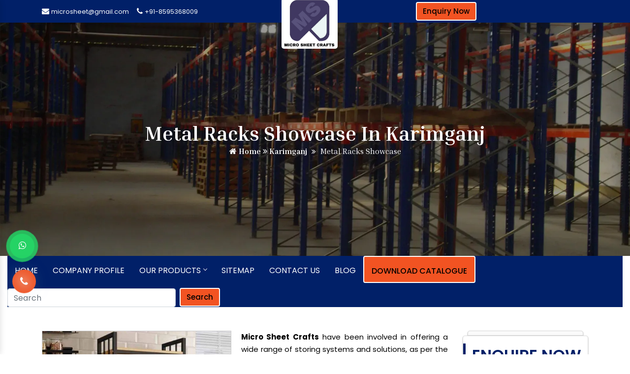

--- FILE ---
content_type: text/html; charset=UTF-8
request_url: https://www.supermarketrack.in/karimganj/metal-racks-showcase.html
body_size: 12650
content:
<!doctype html>
<html lang="en">
<head>
<base href="https://www.supermarketrack.in/">
<meta charset="utf-8">
<title>Metal Racks Showcase in Karimganj, Metal Racks Showcase Manufacturers Suppliers Karimganj</title>
<meta name="description" content="Buy Metal Racks Showcase in Karimganj. A known Metal Racks Showcase Manufacturers in Karimganj, suppliers and exporters - Micro Sheet Crafts. Customised Range. On Time Delivery">
<meta name="keywords" content="Metal Racks Showcase in Karimganj, Metal Racks Showcase Manufacturers in Karimganj, Metal Racks Showcase Suppliers in Karimganj, Metal Racks Showcase Exporters, Best Metal Racks Showcase Manufacturer In Karimganj">
<meta name="author" content="Micro Sheet Crafts (India) Private Limited">

<link rel="canonical" href="https://www.supermarketrack.in/karimganj/metal-racks-showcase.html">

<meta name="distribution" content="global">
<meta name="language" content="English">
<meta name="rating" content="general">
<meta name="ROBOTS" content="index, follow">
<meta name="revisit-after" content="Daily">
<meta name="googlebot" content="index, follow">
<meta name="bingbot" content="index, follow">
<link rel="shortcut icon" type="image/x-icon" href="https://www.supermarketrack.in/favicon.ico">

<meta name="viewport" content="width=device-width, initial-scale=1, shrink-to-fit=no">
<link rel="stylesheet" href="https://webclickindia.co.in/smtp/css/mail.css">

<link rel="stylesheet" href="https://cdn.jsdelivr.net/npm/bootstrap@4.1.3/dist/css/bootstrap.min.css">
<link rel="stylesheet" href="https://cdnjs.cloudflare.com/ajax/libs/font-awesome/4.7.0/css/font-awesome.min.css">
<link rel="stylesheet" href="https://www.supermarketrack.in/default/style.css">

<meta property="og:title" content="">
<meta property="og:site_name" content="Micro Sheet Crafts (India) Private Limited">
<meta property="og:url" content="www.supermarketrack.in/">
<meta property="og:description" content="Buy Metal Racks Showcase in Karimganj. A known Metal Racks Showcase Manufacturers in Karimganj, suppliers and exporters - Micro Sheet Crafts. Customised Range. On Time Delivery">
<meta property="og:type" content="website">
<meta property="og:image" content="www.supermarketrack.in/images/logo.png">

<meta name="twitter:card" content="summary_large_image">
<meta property="twitter:domain" content="https://www.supermarketrack.in/">
<meta property="twitter:url" content="https://www.supermarketrack.in/">
<meta name="twitter:title" content="Metal Racks Showcase in Karimganj, Metal Racks Showcase Manufacturers Suppliers Karimganj">
<meta name="twitter:description" content="Buy Metal Racks Showcase in Karimganj. A known Metal Racks Showcase Manufacturers in Karimganj, suppliers and exporters - Micro Sheet Crafts. Customised Range. On Time Delivery">
<meta name="twitter:image" content="www.supermarketrack.in/images/logo.png">
<meta name="google-site-verification" content="z_AgSwU6XDj9QKSe03F1CnnCDxD9B7qD-VPgsCcb4T0" />
<!-- Google tag (gtag.js) -->
<script async src="https://www.googletagmanager.com/gtag/js?id=G-EG708GYWSJ"></script>
<script>
  window.dataLayer = window.dataLayer || [];
  function gtag(){dataLayer.push(arguments);}
  gtag('js', new Date());

  gtag('config', 'G-EG708GYWSJ');
</script>

</head>
<body>

  
<main>
<header class="py-1">
    <div class="container">
      <div class="row">

        <div class="col-xl-4 col-lg-4 col-md-4 col-sm-4 col-xs-12 mails align-self-center">
          <ul class="d-flex float-left">
            <li class="mr-3"><i class="fa fa-envelope text-white" aria-hidden="true"></i> <a href="mailto:microsheet@gmail.com" title="microsheet@gmail.com"> microsheet@gmail.com</a></li>

          <li class="mr-3"><i class="fa fa-phone text-white" aria-hidden="true"></i> <a href="tel:8595368009" title="8595368009"> +91-8595368009</a></li>
          </ul>
        </div>

            <div class="col-xl-4 col-lg-4 col-md-4 col-sm-4 col-xs-12 logo">
          <a href="https://www.supermarketrack.in/karimganj/index.html" title=""><img src="images/logo.png" alt="" title=""></a>
        </div>

          <div class="col-xl-4 col-lg-4 col-md-4 col-sm-4 col-xs-12 social-media">
		  <a href="https://www.supermarketrack.in/karimganj/enquiry.html" title="Enquiry Now" class="btn enquiry-btn" > Enquiry Now</a>
		  <!--<a href="become-a-dealer.html" title="Become A Dealer" class="btn enquiry-btn" > Become A Dealer</a>-->
         
        </div>

      </div>
    </div>
  </header><div class="cmt-page-title-row">
   <div class="container">
      <div class="row">
         <div class="col-md-12">
            <div class="title-box">
               <div class="page-title-heading">
                  <h1 class="title">Metal Racks Showcase In Karimganj</h1>
               </div>
               <!-- /.page-title-captions -->
               <div class="breadcrumb-wrapper">
<span><a title="Home" href="/"><i class="fa fa-home"></i> Home</a></span>
				   <span>
                 <a href="karimganj/index.html" title="Karimganj"><i class="fa fa-angle-double-right"></i> Karimganj</a>
                  </span>
				  
                  <span class="cmt-bread-sep"><i class="fa fa-angle-double-right"></i></span>
                  <span><span>Metal Racks Showcase</span></span>
               </div>
            </div>
         </div>
         <!-- /.col-md-12 -->  
      </div>
      <!-- /.row -->  
   </div>
   <!-- /.container -->
</div>
 
<div class="header_area">
   <div class="main_header_area animated">
      <div class="container-fluid">
         <nav id="navigation1" class="navigation">
            <div class="nav-header">
               <div class="nav-toggle"></div>
            </div>
            <div class="nav-menus-wrapper">
               <ul class="nav-menu">
                  <li><a href="https://www.supermarketrack.in/karimganj/index.html" title="Home">Home</a>  </li>
                  <li><a href="https://www.supermarketrack.in/company-profile.html" title="Company Profile">Company Profile</a></li>
                  <li>
                     <a href="https://www.supermarketrack.in/products.html" title="Our Products">Our Products</a>
                     <div class="megamenu-panel scroll-height">
                        <div class="megamenu-lists">
                                                      <ul class="megamenu-list list-col-4">
                              <li class="Xmegamenu-list-title total-product parent-menu"><a href="https://www.supermarketrack.in/karimganj/supermarket-racks.html" title="Supermarket Rack">Supermarket Rack</a></li>
                                                                                          <li><a href="https://www.supermarketrack.in/karimganj/supermarket-display-rack.html" title="Supermarket Display Rack"><i class="fa fa-caret-right"></i> Supermarket Display Rack</a></li>
                                                            <li><a href="https://www.supermarketrack.in/karimganj/departmental-store-racks.html" title="Departmental Store Rack"><i class="fa fa-caret-right"></i> Departmental Store Rack</a></li>
                                                            <li><a href="https://www.supermarketrack.in/karimganj/retail-store-rack.html" title="Retail Store Rack"><i class="fa fa-caret-right"></i> Retail Store Rack</a></li>
                                                            <li><a href="https://www.supermarketrack.in/karimganj/retail-display-racks.html" title="Retail Display Rack"><i class="fa fa-caret-right"></i> Retail Display Rack</a></li>
                                                            <li><a href="https://www.supermarketrack.in/karimganj/hypermarket-racks.html" title="Hypermarket Rack"><i class="fa fa-caret-right"></i> Hypermarket Rack</a></li>
                                                            <li><a href="https://www.supermarketrack.in/karimganj/gondola-racks.html" title="Gondola Rack"><i class="fa fa-caret-right"></i> Gondola Rack</a></li>
                                                            <li><a href="https://www.supermarketrack.in/karimganj/kirana-store-rack.html" title="Kirana Store Rack"><i class="fa fa-caret-right"></i> Kirana Store Rack</a></li>
                                                            <li><a href="https://www.supermarketrack.in/karimganj/fmcg-racks.html" title="FMCG Rack"><i class="fa fa-caret-right"></i> FMCG Rack</a></li>
                                                         </ul>
                                                      <ul class="megamenu-list list-col-4">
                              <li class="Xmegamenu-list-title total-product parent-menu"><a href="https://www.supermarketrack.in/karimganj/industrial-storage-range.html" title="Industrial Storage Rack">Industrial Storage Rack</a></li>
                                                                                          <li><a href="https://www.supermarketrack.in/karimganj/fifo-racks.html" title="FIFO Rack"><i class="fa fa-caret-right"></i> FIFO Rack</a></li>
                                                            <li><a href="https://www.supermarketrack.in/karimganj/metal-display-racks.html" title="Metal Display Rack"><i class="fa fa-caret-right"></i> Metal Display Rack</a></li>
                                                            <li><a href="https://www.supermarketrack.in/karimganj/heavy-duty-racks.html" title="Heavy Duty Rack"><i class="fa fa-caret-right"></i> Heavy Duty Rack</a></li>
                                                            <li><a href="https://www.supermarketrack.in/karimganj/pallet-racks.html" title="Pallet Rack"><i class="fa fa-caret-right"></i> Pallet Rack</a></li>
                                                            <li><a href="https://www.supermarketrack.in/karimganj/magazine-rack.html" title="Magazine Rack"><i class="fa fa-caret-right"></i> Magazine Rack</a></li>
                                                            <li><a href="https://www.supermarketrack.in/karimganj/warehouse-rack.html" title="Warehouse Rack"><i class="fa fa-caret-right"></i> Warehouse Rack</a></li>
                                                         </ul>
                                                      <ul class="megamenu-list list-col-4">
                              <li class="Xmegamenu-list-title total-product parent-menu"><a href="https://www.supermarketrack.in/karimganj/garment-racks.html" title="Garment Rack">Garment Rack</a></li>
                                                                                          <li><a href="https://www.supermarketrack.in/karimganj/clothes-racks.html" title="Clothes Rack"><i class="fa fa-caret-right"></i> Clothes Rack</a></li>
                                                            <li><a href="https://www.supermarketrack.in/karimganj/apparel-rack.html" title="Apparel Rack"><i class="fa fa-caret-right"></i> Apparel Rack</a></li>
                                                         </ul>
                                                      <ul class="megamenu-list list-col-4">
                              <li class="Xmegamenu-list-title total-product parent-menu"><a href="https://www.supermarketrack.in/karimganj/supermarket-shopping-trolley.html" title="Supermarket Shopping Trolley">Supermarket Shopping Trolley</a></li>
                                                                                          <li><a href="https://www.supermarketrack.in/karimganj/plastic-trolley.html" title="Plastic Trolley"><i class="fa fa-caret-right"></i> Plastic Trolley</a></li>
                                                            <li><a href="https://www.supermarketrack.in/karimganj/platform-trolley.html" title="Platform Trolley"><i class="fa fa-caret-right"></i> Platform Trolley</a></li>
                                                         </ul>
                                                      <ul class="megamenu-list list-col-4">
                              <li class="Xmegamenu-list-title total-product parent-menu"><a href="https://www.supermarketrack.in/karimganj/electronics-racks.html" title="Electronic Rack">Electronic Rack</a></li>
                                                                                          <li><a href="https://www.supermarketrack.in/karimganj/lcd-rack.html" title="LCD Rack"><i class="fa fa-caret-right"></i> LCD Rack</a></li>
                                                         </ul>
                                                      <ul class="megamenu-list list-col-4">
                              <li class="Xmegamenu-list-title total-product parent-menu"><a href="https://www.supermarketrack.in/karimganj/slatwall-display.html" title="Slatwall Display">Slatwall Display</a></li>
                                                                                          <li><a href="https://www.supermarketrack.in/karimganj/wooden-slatwall.html" title="Wooden Slatwall"><i class="fa fa-caret-right"></i> Wooden Slatwall</a></li>
                                                            <li><a href="https://www.supermarketrack.in/karimganj/aluminium-slatwall.html" title="Aluminium Slatwall"><i class="fa fa-caret-right"></i> Aluminium Slatwall</a></li>
                                                         </ul>
                                                      <ul class="megamenu-list list-col-4">
                              <li class="Xmegamenu-list-title total-product parent-menu"><a href="https://www.supermarketrack.in/karimganj/grocery-rack.html" title="Grocery Rack">Grocery Rack</a></li>
                                                                                          <li><a href="https://www.supermarketrack.in/karimganj/grocery-store-racks.html" title="Grocery Store Rack"><i class="fa fa-caret-right"></i> Grocery Store Rack</a></li>
                                                         </ul>
                                                      <ul class="megamenu-list list-col-4">
                              <li class="Xmegamenu-list-title total-product parent-menu"><a href="https://www.supermarketrack.in/karimganj/display-rack.html" title="Display Rack">Display Rack</a></li>
                                                                                          <li><a href="https://www.supermarketrack.in/karimganj/wooden-display-rack.html" title="Wooden Display Rack"><i class="fa fa-caret-right"></i> Wooden Display Rack</a></li>
                                                         </ul>
                                                      <ul class="megamenu-list list-col-4">
                              <li class="Xmegamenu-list-title total-product parent-menu"><a href="https://www.supermarketrack.in/karimganj/footwear-rack.html" title="Footwear Rack">Footwear Rack</a></li>
                                                                                          <li><a href="https://www.supermarketrack.in/karimganj/shoe-racks.html" title="Shoe Rack"><i class="fa fa-caret-right"></i> Shoe Rack</a></li>
                                                         </ul>
                                                      <ul class="megamenu-list list-col-4">
                              <li class="Xmegamenu-list-title total-product parent-menu"><a href="https://www.supermarketrack.in/karimganj/pharmacy-racks.html" title="Pharmacy Rack">Pharmacy Rack</a></li>
                                                                                          <li><a href="https://www.supermarketrack.in/karimganj/medical-store-rack.html" title="Medical Store Rack"><i class="fa fa-caret-right"></i> Medical Store Rack</a></li>
                                                         </ul>
                                                      <ul class="megamenu-list list-col-4">
                              <li class="Xmegamenu-list-title total-product parent-menu"><a href="https://www.supermarketrack.in/karimganj/book-racks.html" title="Book Rack">Book Rack</a></li>
                                                                                          <li><a href="https://www.supermarketrack.in/karimganj/library-rack.html" title="Library Rack"><i class="fa fa-caret-right"></i> Library Rack</a></li>
                                                         </ul>
                                                      <ul class="megamenu-list list-col-4">
                              <li class="Xmegamenu-list-title total-product parent-menu"><a href="https://www.supermarketrack.in/karimganj/slotted-angle-racks.html" title="Slotted Angle Rack">Slotted Angle Rack</a></li>
                                                                                       </ul>
                                                      <ul class="megamenu-list list-col-4">
                              <li class="Xmegamenu-list-title total-product parent-menu"><a href="https://www.supermarketrack.in/karimganj/long-span-rack.html" title="Long Span Rack">Long Span Rack</a></li>
                                                         </ul>
                                                      <ul class="megamenu-list list-col-4">
                              <li class="Xmegamenu-list-title total-product parent-menu"><a href="https://www.supermarketrack.in/karimganj/wine-rack.html" title="Wine Rack">Wine Rack</a></li>
                                                         </ul>
                                                      <ul class="megamenu-list list-col-4">
                              <li class="Xmegamenu-list-title total-product parent-menu"><a href="https://www.supermarketrack.in/karimganj/vegetable-rack.html" title="Vegetable Rack">Vegetable Rack</a></li>
                                                         </ul>
                                                      <ul class="megamenu-list list-col-4">
                              <li class="Xmegamenu-list-title total-product parent-menu"><a href="https://www.supermarketrack.in/karimganj/liquor-rack.html" title="Liquor Rack">Liquor Rack</a></li>
                                                         </ul>
                                                      <ul class="megamenu-list list-col-4">
                              <li class="Xmegamenu-list-title total-product parent-menu"><a href="https://www.supermarketrack.in/karimganj/fruit-rack.html" title="Fruit Rack">Fruit Rack</a></li>
                                                         </ul>
                                                      <ul class="megamenu-list list-col-4">
                              <li class="Xmegamenu-list-title total-product parent-menu"><a href="https://www.supermarketrack.in/karimganj/cantilever-racks.html" title="Cantilever Rack">Cantilever Rack</a></li>
                                                         </ul>
                                                      <ul class="megamenu-list list-col-4">
                              <li class="Xmegamenu-list-title total-product parent-menu"><a href="https://www.supermarketrack.in/karimganj/angle-rack.html" title="Angle Rack">Angle Rack</a></li>
                                                         </ul>
                                                      <ul class="megamenu-list list-col-4">
                              <li class="Xmegamenu-list-title total-product parent-menu"><a href="https://www.supermarketrack.in/karimganj/cosmetic-racks.html" title="Cosmetic Rack">Cosmetic Rack</a></li>
                                                         </ul>
                                                      <ul class="megamenu-list list-col-4">
                              <li class="Xmegamenu-list-title total-product parent-menu"><a href="https://www.supermarketrack.in/karimganj/crockery-racks.html" title="Crockery Rack">Crockery Rack</a></li>
                                                         </ul>
                                                      <ul class="megamenu-list list-col-4">
                              <li class="Xmegamenu-list-title total-product parent-menu"><a href="https://www.supermarketrack.in/karimganj/peg-board-rack.html" title="Peg Board Rack">Peg Board Rack</a></li>
                                                         </ul>
                                                      <ul class="megamenu-list list-col-4">
                              <li class="Xmegamenu-list-title total-product parent-menu"><a href="https://www.supermarketrack.in/karimganj/strut-channel.html" title="Strut Channel">Strut Channel</a></li>
                                                                                          <li><a href="https://www.supermarketrack.in/karimganj/gi-strut-channel.html" title="GI Strut Channel"><i class="fa fa-caret-right"></i> GI Strut Channel</a></li>
                                                         </ul>
                                                      <ul class="megamenu-list list-col-4">
                              <li class="Xmegamenu-list-title total-product parent-menu"><a href="https://www.supermarketrack.in/karimganj/cable-tray.html" title="Cable Tray">Cable Tray</a></li>
                                                                                          <li><a href="https://www.supermarketrack.in/karimganj/perforated-cable-tray.html" title="Perforated Cable Tray"><i class="fa fa-caret-right"></i> Perforated Cable Tray</a></li>
                                                         </ul>
                                                      <ul class="megamenu-list list-col-4">
                              <li class="Xmegamenu-list-title total-product parent-menu"><a href="https://www.supermarketrack.in/karimganj/mezzanine-floors.html" title="Mezzanine Floor">Mezzanine Floor</a></li>
                                                         </ul>
                                                      <ul class="megamenu-list list-col-4">
                              <li class="Xmegamenu-list-title total-product parent-menu"><a href="https://www.supermarketrack.in/karimganj/supermarket-shopping-basket.html" title="Supermarket Shopping Basket">Supermarket Shopping Basket</a></li>
                                                         </ul>
                                                      <ul class="megamenu-list list-col-4">
                              <li class="Xmegamenu-list-title total-product parent-menu"><a href="https://www.supermarketrack.in/karimganj/supermarket-plastic-basket.html" title="Supermarket Plastic Basket">Supermarket Plastic Basket</a></li>
                                                         </ul>
                                                      <ul class="megamenu-list list-col-4">
                              <li class="Xmegamenu-list-title total-product parent-menu"><a href="https://www.supermarketrack.in/karimganj/plastic-storage-bins.html" title="Plastic Storage Bins">Plastic Storage Bins</a></li>
                                                         </ul>
                                                      <ul class="megamenu-list list-col-4">
                              <li class="Xmegamenu-list-title total-product parent-menu"><a href="https://www.supermarketrack.in/karimganj/pop-display.html" title="Pop Display">Pop Display</a></li>
                                                         </ul>
                                                   </div>
                     </div>
                  </li>
                  <li><a href="https://www.supermarketrack.in/sitemap.html" title="Sitemap">Sitemap</a></li>
                  <li><a href="https://www.supermarketrack.in/contact-us.html" title="Contact Us">Contact Us</a></li>
				  <li><a href="https://www.supermarketrack.in/blog.html" title="Contact Us">Blog</a></li>
               

                  <li class="mr-4"><a href="https://www.displayrackmanufacturer.com/corporate-brochure.html" target="_blank" title="Download Catalogue" class="btn enquiry-btn">Download Catalogue</a></li>
				  <li class="margin-left">
				    <form action="https://www.supermarketrack.in/search.html" method="post" class="form-inline">
                      <input class="form-control mr-sm-2 mt-11" type="search" placeholder="Search" aria-label="Search" name="search_data">
                      <button class="btn Search-btn " type="submit">Search</button>
                </form>
				</li>
               </ul>
            </div>
            <nav class="navbar navbar-expand-md navbar-light mobile-menu">
               <button class="ma5menu__toggle" type="button">
               <span class="ma5menu__icon-toggle"></span> <span class="ma5menu__sr-only">Menu</span>
               </button>
               <div style="display: none;">
                  <ul class="site-menu">
                     <li><a href="https://www.supermarketrack.in/karimganj/" title="Home">Home</a></li>
                     <li><a href="https://www.supermarketrack.in/company-profile.html" title="Company Profile">Company Profile</a></li>
                     <li>
                        <a href="karimganj/products.html" title="Our Products">Our Products</a>
                        <ul>
						                           <li>
                              <a href="https://www.supermarketrack.in/karimganj/supermarket-racks.html" title="Supermarket Rack">Supermarket Rack</a>
							                                <ul>
							                                   <li><a href="https://www.supermarketrack.in/karimganj/supermarket-display-rack.html" title="Supermarket Display Rack">Supermarket Display Rack</a></li>
								                                  <li><a href="https://www.supermarketrack.in/karimganj/departmental-store-racks.html" title="Departmental Store Rack">Departmental Store Rack</a></li>
								                                  <li><a href="https://www.supermarketrack.in/karimganj/retail-store-rack.html" title="Retail Store Rack">Retail Store Rack</a></li>
								                                  <li><a href="https://www.supermarketrack.in/karimganj/retail-display-racks.html" title="Retail Display Rack">Retail Display Rack</a></li>
								                                  <li><a href="https://www.supermarketrack.in/karimganj/hypermarket-racks.html" title="Hypermarket Rack">Hypermarket Rack</a></li>
								                                  <li><a href="https://www.supermarketrack.in/karimganj/gondola-racks.html" title="Gondola Rack">Gondola Rack</a></li>
								                                  <li><a href="https://www.supermarketrack.in/karimganj/kirana-store-rack.html" title="Kirana Store Rack">Kirana Store Rack</a></li>
								                                  <li><a href="https://www.supermarketrack.in/karimganj/fmcg-racks.html" title="FMCG Rack">FMCG Rack</a></li>
								                                  <li><a href="https://www.supermarketrack.in/karimganj/wall-gondola-racks.html" title="Wall Gondola Racks">Wall Gondola Racks</a></li>
								                                  <li><a href="https://www.supermarketrack.in/karimganj/center-gondola-racks.html" title="Center Gondola Racks">Center Gondola Racks</a></li>
								                                  <li><a href="https://www.supermarketrack.in/karimganj/end-gondola-racks.html" title="End Gondola Racks">End Gondola Racks</a></li>
								                                  <li><a href="https://www.supermarketrack.in/karimganj/corner-racks.html" title="Corner Racks">Corner Racks</a></li>
								                                  <li><a href="https://www.supermarketrack.in/karimganj/alligator-bin.html" title="Alligator Bin">Alligator Bin</a></li>
								                                  <li><a href="https://www.supermarketrack.in/karimganj/impulse-racks.html" title="Impulse Racks">Impulse Racks</a></li>
								                                  <li><a href="https://www.supermarketrack.in/karimganj/broom-stand.html" title="Broom Stand">Broom Stand</a></li>
								                                  <li><a href="https://www.supermarketrack.in/karimganj/wall-channel-rack.html" title="Wall Channel Racks">Wall Channel Racks</a></li>
								                                  <li><a href="https://www.supermarketrack.in/karimganj/perforated-with-hooks.html" title="Perforated With Hooks">Perforated With Hooks</a></li>
								                                  <li><a href="https://www.supermarketrack.in/karimganj/mesh-basket-racks.html" title="Mesh Basket Racks">Mesh Basket Racks</a></li>
								                                  <li><a href="https://www.supermarketrack.in/karimganj/top-canopy-rack.html" title="Top Canopy Racks">Top Canopy Racks</a></li>
								                                  <li><a href="https://www.supermarketrack.in/karimganj/four-sided-racks.html" title="Four Sided Racks">Four Sided Racks</a></li>
								                                  <li><a href="https://www.supermarketrack.in/karimganj/ball-cage-racks.html" title="Ball Cage Racks">Ball Cage Racks</a></li>
								                                  <li><a href="https://www.supermarketrack.in/karimganj/stall-bin.html" title="Stall Bin">Stall Bin</a></li>
								                               </ul>
							                             </li>
                                                     <li>
                              <a href="https://www.supermarketrack.in/karimganj/industrial-storage-range.html" title="Industrial Storage Rack">Industrial Storage Rack</a>
							                                <ul>
							                                   <li><a href="https://www.supermarketrack.in/karimganj/fifo-racks.html" title="FIFO Rack">FIFO Rack</a></li>
								                                  <li><a href="https://www.supermarketrack.in/karimganj/metal-display-racks.html" title="Metal Display Rack">Metal Display Rack</a></li>
								                                  <li><a href="https://www.supermarketrack.in/karimganj/heavy-duty-racks.html" title="Heavy Duty Rack">Heavy Duty Rack</a></li>
								                                  <li><a href="https://www.supermarketrack.in/karimganj/pallet-racks.html" title="Pallet Rack">Pallet Rack</a></li>
								                                  <li><a href="https://www.supermarketrack.in/karimganj/magazine-rack.html" title="Magazine Rack">Magazine Rack</a></li>
								                                  <li><a href="https://www.supermarketrack.in/karimganj/warehouse-rack.html" title="Warehouse Rack">Warehouse Rack</a></li>
								                                  <li><a href="https://www.supermarketrack.in/karimganj/adjustable-pallet-racking.html" title="Adjustable Pallet Racking">Adjustable Pallet Racking</a></li>
								                                  <li><a href="https://www.supermarketrack.in/karimganj/double-deep-pallet-racking.html" title="Double Deep Pallet Racking">Double Deep Pallet Racking</a></li>
								                                  <li><a href="https://www.supermarketrack.in/karimganj/very-narrow-aisle-vna-racking.html" title="Very Narrow Aisle (VNA) Racking">Very Narrow Aisle (VNA) Racking</a></li>
								                                  <li><a href="https://www.supermarketrack.in/karimganj/drive-in-and-drive-through-racks.html" title="Drive In & Drive Through Racks">Drive In & Drive Through Racks</a></li>
								                                  <li><a href="https://www.supermarketrack.in/karimganj/shelving-modular-shelving.html" title="Shelving Modular Shelving">Shelving Modular Shelving</a></li>
								                                  <li><a href="https://www.supermarketrack.in/karimganj/multi-tier-storage.html" title="Multi-tier Storage">Multi-tier Storage</a></li>
								                                  <li><a href="https://www.supermarketrack.in/karimganj/plastic-bins-crates.html" title="Plastic Bins & Crates">Plastic Bins & Crates</a></li>
								                                  <li><a href="https://www.supermarketrack.in/karimganj/steel-and-plastic-pallets.html" title="Steel and Plastic Pallets">Steel and Plastic Pallets</a></li>
								                                  <li><a href="https://www.supermarketrack.in/karimganj/skeleton-racks.html" title="Skeleton Racks">Skeleton Racks</a></li>
								                                  <li><a href="https://www.supermarketrack.in/karimganj/section-panel-racks.html" title="Section Panel Racks">Section Panel Racks</a></li>
								                                  <li><a href="https://www.supermarketrack.in/karimganj/multi-tier-racks.html" title="Multi Tier Racks">Multi Tier Racks</a></li>
								                                  <li><a href="https://www.supermarketrack.in/karimganj/industrial-shelves.html" title="Industrial Shelving">Industrial Shelving</a></li>
								                                  <li><a href="https://www.supermarketrack.in/karimganj/metal-shelving-system.html" title="Metal Shelving System">Metal Shelving System</a></li>
								                                  <li><a href="https://www.supermarketrack.in/karimganj/slotted-shelving-systems.html" title="Slotted Shelving Systems">Slotted Shelving Systems</a></li>
								                               </ul>
							                             </li>
                                                     <li>
                              <a href="https://www.supermarketrack.in/karimganj/garment-racks.html" title="Garment Rack">Garment Rack</a>
							                                <ul>
							                                   <li><a href="https://www.supermarketrack.in/karimganj/clothes-racks.html" title="Clothes Rack">Clothes Rack</a></li>
								                                  <li><a href="https://www.supermarketrack.in/karimganj/apparel-rack.html" title="Apparel Rack">Apparel Rack</a></li>
								                                  <li><a href="https://www.supermarketrack.in/karimganj/textile-racks.html" title="Textile Racks">Textile Racks</a></li>
								                                  <li><a href="https://www.supermarketrack.in/karimganj/garment-shelves.html" title="Garment Shelves">Garment Shelves</a></li>
								                                  <li><a href="https://www.supermarketrack.in/karimganj/wall-mounted.html" title="Wall Mounted">Wall Mounted</a></li>
								                                  <li><a href="https://www.supermarketrack.in/karimganj/apparels-racks.html" title="Apperals Racks">Apperals Racks</a></li>
								                                  <li><a href="https://www.supermarketrack.in/karimganj/garments-wall-hanging-display.html" title="Garments Wall Hanging Display">Garments Wall Hanging Display</a></li>
								                                  <li><a href="https://www.supermarketrack.in/karimganj/garment-stands.html" title="Garments Stands">Garments Stands</a></li>
								                                  <li><a href="https://www.supermarketrack.in/karimganj/textile-hanger-inclined.html" title="Textile Hanger – Inclined">Textile Hanger – Inclined</a></li>
								                                  <li><a href="https://www.supermarketrack.in/karimganj/textile-hanger-straight.html" title="Textile Hanger – Straight">Textile Hanger – Straight</a></li>
								                                  <li><a href="https://www.supermarketrack.in/karimganj/round-wooden-racks.html" title="Round Wooden Rack">Round Wooden Rack</a></li>
								                                  <li><a href="https://www.supermarketrack.in/karimganj/textile-centre-rack.html" title="Textile Centre Rack">Textile Centre Rack</a></li>
								                                  <li><a href="https://www.supermarketrack.in/karimganj/textile-wall-gondala.html" title="Textile Wall Gondala">Textile Wall Gondala</a></li>
								                                  <li><a href="https://www.supermarketrack.in/karimganj/textile-centre-gondala.html" title="Textile Centre Gondala">Textile Centre Gondala</a></li>
								                                  <li><a href="https://www.supermarketrack.in/karimganj/inclined-holders.html" title="Inclined Holders">Inclined Holders</a></li>
								                               </ul>
							                             </li>
                                                     <li>
                              <a href="https://www.supermarketrack.in/karimganj/supermarket-shopping-trolley.html" title="Supermarket Shopping Trolley">Supermarket Shopping Trolley</a>
							                                <ul>
							                                   <li><a href="https://www.supermarketrack.in/karimganj/plastic-trolley.html" title="Plastic Trolley">Plastic Trolley</a></li>
								                                  <li><a href="https://www.supermarketrack.in/karimganj/platform-trolley.html" title="Platform Trolley">Platform Trolley</a></li>
								                               </ul>
							                             </li>
                                                     <li>
                              <a href="https://www.supermarketrack.in/karimganj/electronics-racks.html" title="Electronic Rack">Electronic Rack</a>
							                                <ul>
							                                   <li><a href="https://www.supermarketrack.in/karimganj/lcd-rack.html" title="LCD Rack">LCD Rack</a></li>
								                                  <li><a href="https://www.supermarketrack.in/karimganj/tv-rack.html" title="TV Rack">TV Rack</a></li>
								                                  <li><a href="https://www.supermarketrack.in/karimganj/split-ac-rack.html" title="Split AC Rack">Split AC Rack</a></li>
								                                  <li><a href="https://www.supermarketrack.in/karimganj/laptop-display-rack.html" title="Laptop Display Rack">Laptop Display Rack</a></li>
								                                  <li><a href="https://www.supermarketrack.in/karimganj/front-display-counter.html" title="Front Display Counter">Front Display Counter</a></li>
								                                  <li><a href="https://www.supermarketrack.in/karimganj/slat-wall-gondala.html" title="Slat Wall Gondala">Slat Wall Gondala</a></li>
								                                  <li><a href="https://www.supermarketrack.in/karimganj/laptop-display-counters.html" title="Laptop Display Counters">Laptop Display Counters</a></li>
								                                  <li><a href="https://www.supermarketrack.in/karimganj/cd-dvd-rack.html" title="CD/DVD Rack">CD/DVD Rack</a></li>
								                                  <li><a href="https://www.supermarketrack.in/karimganj/washing-machine-rack.html" title="Washing Machine Rack">Washing Machine Rack</a></li>
								                                  <li><a href="https://www.supermarketrack.in/karimganj/perforated-rack-with-hooks.html" title="Perforated Rack With Hooks">Perforated Rack With Hooks</a></li>
								                                  <li><a href="https://www.supermarketrack.in/karimganj/electronic-equipment-racks.html" title="Electronic Equipment Racks">Electronic Equipment Racks</a></li>
								                               </ul>
							                             </li>
                                                     <li>
                              <a href="https://www.supermarketrack.in/karimganj/slatwall-display.html" title="Slatwall Display">Slatwall Display</a>
							                                <ul>
							                                   <li><a href="https://www.supermarketrack.in/karimganj/wooden-slatwall.html" title="Wooden Slatwall">Wooden Slatwall</a></li>
								                                  <li><a href="https://www.supermarketrack.in/karimganj/aluminium-slatwall.html" title="Aluminium Slatwall">Aluminium Slatwall</a></li>
								                               </ul>
							                             </li>
                                                     <li>
                              <a href="https://www.supermarketrack.in/karimganj/grocery-rack.html" title="Grocery Rack">Grocery Rack</a>
							                                <ul>
							                                   <li><a href="https://www.supermarketrack.in/karimganj/grocery-store-racks.html" title="Grocery Store Rack">Grocery Store Rack</a></li>
								                               </ul>
							                             </li>
                                                     <li>
                              <a href="https://www.supermarketrack.in/karimganj/display-rack.html" title="Display Rack">Display Rack</a>
							                                <ul>
							                                   <li><a href="https://www.supermarketrack.in/karimganj/wooden-display-rack.html" title="Wooden Display Rack">Wooden Display Rack</a></li>
								                               </ul>
							                             </li>
                                                     <li>
                              <a href="https://www.supermarketrack.in/karimganj/footwear-rack.html" title="Footwear Rack">Footwear Rack</a>
							                                <ul>
							                                   <li><a href="https://www.supermarketrack.in/karimganj/shoe-racks.html" title="Shoe Rack">Shoe Rack</a></li>
								                                  <li><a href="https://www.supermarketrack.in/karimganj/metal-slat-wall-shoe-rack.html" title="Metal Slat Wall Shoe Rack">Metal Slat Wall Shoe Rack</a></li>
								                                  <li><a href="https://www.supermarketrack.in/karimganj/glass-shoe-rack.html" title="Glass Shoe Rack">Glass Shoe Rack</a></li>
								                                  <li><a href="https://www.supermarketrack.in/karimganj/mesh-stopper-shoe-rack.html" title="Mesh Stopper Shoe Rack">Mesh Stopper Shoe Rack</a></li>
								                               </ul>
							                             </li>
                                                     <li>
                              <a href="https://www.supermarketrack.in/karimganj/pharmacy-racks.html" title="Pharmacy Rack">Pharmacy Rack</a>
							                                <ul>
							                                   <li><a href="https://www.supermarketrack.in/karimganj/medical-store-rack.html" title="Medical Store Rack">Medical Store Rack</a></li>
								                                  <li><a href="https://www.supermarketrack.in/karimganj/metal-racks-showcase.html" title="Metal Racks Showcase">Metal Racks Showcase</a></li>
								                                  <li><a href="https://www.supermarketrack.in/karimganj/rack-with-top-storage.html" title="Rack With Top Storage">Rack With Top Storage</a></li>
								                                  <li><a href="https://www.supermarketrack.in/karimganj/rack-with-bottom-storage.html" title="Rack With Bottom Storage">Rack With Bottom Storage</a></li>
								                                  <li><a href="https://www.supermarketrack.in/karimganj/slat-wall-racks.html" title="Slat Wall Racks">Slat Wall Racks</a></li>
								                               </ul>
							                             </li>
                                                     <li>
                              <a href="https://www.supermarketrack.in/karimganj/book-racks.html" title="Book Rack">Book Rack</a>
							                                <ul>
							                                   <li><a href="https://www.supermarketrack.in/karimganj/library-rack.html" title="Library Rack">Library Rack</a></li>
								                                  <li><a href="https://www.supermarketrack.in/karimganj/catalogue-racks.html" title="Catalogue Racks">Catalogue Racks</a></li>
								                                  <li><a href="https://www.supermarketrack.in/karimganj/revolving-book-rack.html" title="Revolving Books Racks">Revolving Books Racks</a></li>
								                                  <li><a href="https://www.supermarketrack.in/karimganj/pamphlet-display.html" title="Pamphlet Display">Pamphlet Display</a></li>
								                                  <li><a href="https://www.supermarketrack.in/karimganj/greeting-cards-display-stand.html" title="Greeting Card Display Stand">Greeting Card Display Stand</a></li>
								                               </ul>
							                             </li>
                                                     <li>
                              <a href="https://www.supermarketrack.in/karimganj/slotted-angle-racks.html" title="Slotted Angle Rack">Slotted Angle Rack</a>
							                                <ul>
							                                   <li><a href="https://www.supermarketrack.in/karimganj/angle-rack-frame.html" title="Angle Frame Racks">Angle Frame Racks</a></li>
								                                  <li><a href="https://www.supermarketrack.in/karimganj/pigeon-hole-rack.html" title="Pigeon Hole Racks">Pigeon Hole Racks</a></li>
								                                  <li><a href="https://www.supermarketrack.in/karimganj/enclosed-racks.html" title="Enclosed Racks">Enclosed Racks</a></li>
								                                  <li><a href="https://www.supermarketrack.in/karimganj/two-tier-racks.html" title="Two-Tier Racks">Two-Tier Racks</a></li>
								                               </ul>
							                             </li>
                                                     <li>
                              <a href="https://www.supermarketrack.in/karimganj/long-span-rack.html" title="Long Span Rack">Long Span Rack</a>
							                             </li>
                                                     <li>
                              <a href="https://www.supermarketrack.in/karimganj/wine-rack.html" title="Wine Rack">Wine Rack</a>
							                             </li>
                                                     <li>
                              <a href="https://www.supermarketrack.in/karimganj/vegetable-rack.html" title="Vegetable Rack">Vegetable Rack</a>
							                             </li>
                                                     <li>
                              <a href="https://www.supermarketrack.in/karimganj/liquor-rack.html" title="Liquor Rack">Liquor Rack</a>
							                             </li>
                                                     <li>
                              <a href="https://www.supermarketrack.in/karimganj/fruit-rack.html" title="Fruit Rack">Fruit Rack</a>
							                             </li>
                                                     <li>
                              <a href="https://www.supermarketrack.in/karimganj/cantilever-racks.html" title="Cantilever Rack">Cantilever Rack</a>
							                             </li>
                                                     <li>
                              <a href="https://www.supermarketrack.in/karimganj/angle-rack.html" title="Angle Rack">Angle Rack</a>
							                             </li>
                                                     <li>
                              <a href="https://www.supermarketrack.in/karimganj/cosmetic-racks.html" title="Cosmetic Rack">Cosmetic Rack</a>
							                             </li>
                                                     <li>
                              <a href="https://www.supermarketrack.in/karimganj/crockery-racks.html" title="Crockery Rack">Crockery Rack</a>
							                             </li>
                                                     <li>
                              <a href="https://www.supermarketrack.in/karimganj/peg-board-rack.html" title="Peg Board Rack">Peg Board Rack</a>
							                             </li>
                                                     <li>
                              <a href="https://www.supermarketrack.in/karimganj/strut-channel.html" title="Strut Channel">Strut Channel</a>
							                                <ul>
							                                   <li><a href="https://www.supermarketrack.in/karimganj/gi-strut-channel.html" title="GI Strut Channel">GI Strut Channel</a></li>
								                               </ul>
							                             </li>
                                                     <li>
                              <a href="https://www.supermarketrack.in/karimganj/cable-tray.html" title="Cable Tray">Cable Tray</a>
							                                <ul>
							                                   <li><a href="https://www.supermarketrack.in/karimganj/perforated-cable-tray.html" title="Perforated Cable Tray">Perforated Cable Tray</a></li>
								                                  <li><a href="https://www.supermarketrack.in/karimganj/ladder-tray.html" title="Ladder Tray">Ladder Tray</a></li>
								                                  <li><a href="https://www.supermarketrack.in/karimganj/raceways.html" title="Raceways">Raceways</a></li>
								                               </ul>
							                             </li>
                                                     <li>
                              <a href="https://www.supermarketrack.in/karimganj/mezzanine-floors.html" title="Mezzanine Floor">Mezzanine Floor</a>
							                             </li>
                                                     <li>
                              <a href="https://www.supermarketrack.in/karimganj/supermarket-shopping-basket.html" title="Supermarket Shopping Basket">Supermarket Shopping Basket</a>
							                             </li>
                                                     <li>
                              <a href="https://www.supermarketrack.in/karimganj/supermarket-plastic-basket.html" title="Supermarket Plastic Basket">Supermarket Plastic Basket</a>
							                             </li>
                                                     <li>
                              <a href="https://www.supermarketrack.in/karimganj/plastic-storage-bins.html" title="Plastic Storage Bins">Plastic Storage Bins</a>
							                             </li>
                                                     <li>
                              <a href="https://www.supermarketrack.in/karimganj/pop-display.html" title="Pop Display">Pop Display</a>
							                             </li>
                                                     <li>
                              <a href="https://www.supermarketrack.in/karimganj/retail-storage-racks.html" title="Retail Storage Racks">Retail Storage Racks</a>
							                             </li>
                                                     <li>
                              <a href="https://www.supermarketrack.in/karimganj/shop-racks.html" title="Shop Racks">Shop Racks</a>
							                                <ul>
							                                   <li><a href="https://www.supermarketrack.in/karimganj/cd-cassette-racks.html" title="CD / Cassette Racks">CD / Cassette Racks</a></li>
								                                  <li><a href="https://www.supermarketrack.in/karimganj/cd-display-stands.html" title="CD Display Stands">CD Display Stands</a></li>
								                                  <li><a href="https://www.supermarketrack.in/karimganj/carpet-display-stand.html" title="Carpet Display Systems">Carpet Display Systems</a></li>
								                                  <li><a href="https://www.supermarketrack.in/karimganj/tile-display-rack.html" title="Tile Display Racks">Tile Display Racks</a></li>
								                                  <li><a href="https://www.supermarketrack.in/karimganj/rice-racks.html" title="Rice Racks">Rice Racks</a></li>
								                                  <li><a href="https://www.supermarketrack.in/karimganj/gift-racks.html" title="Gift Racks">Gift Racks</a></li>
								                                  <li><a href="https://www.supermarketrack.in/karimganj/hanging-racks.html" title="Hanging Racks">Hanging Racks</a></li>
								                               </ul>
							                             </li>
                                                     <li>
                              <a href="https://www.supermarketrack.in/karimganj/portable-display.html" title="Portable Display">Portable Display</a>
							                                <ul>
							                                   <li><a href="https://www.supermarketrack.in/karimganj/glass-display.html" title="Glass Displays">Glass Displays</a></li>
								                                  <li><a href="https://www.supermarketrack.in/karimganj/display-trays.html" title="Display Trays">Display Trays</a></li>
								                                  <li><a href="https://www.supermarketrack.in/karimganj/display-stands.html" title="Display Stands">Display Stands</a></li>
								                                  <li><a href="https://www.supermarketrack.in/karimganj/display-fixtures.html" title="Display Fixtures">Display Fixtures</a></li>
								                                  <li><a href="https://www.supermarketrack.in/karimganj/shop-shelves.html" title="Shop Shelves">Shop Shelves</a></li>
								                                  <li><a href="https://www.supermarketrack.in/karimganj/glass-shelves.html" title="Glass Shelves">Glass Shelves</a></li>
								                               </ul>
							                             </li>
                                                     <li>
                              <a href="https://www.supermarketrack.in/karimganj/open-chiller.html" title="Open Chiller">Open Chiller</a>
							                                <ul>
							                                   <li><a href="https://www.supermarketrack.in/karimganj/display-chiller.html" title="Display Chiller">Display Chiller</a></li>
								                                  <li><a href="https://www.supermarketrack.in/karimganj/two-door-display-chiller.html" title="Two Door Display Chiller">Two Door Display Chiller</a></li>
								                                  <li><a href="https://www.supermarketrack.in/karimganj/three-door-display-chiller.html" title="Three Door Display Chiller">Three Door Display Chiller</a></li>
								                                  <li><a href="https://www.supermarketrack.in/karimganj/deep-freezer.html" title="Deep Freezer">Deep Freezer</a></li>
								                                  <li><a href="https://www.supermarketrack.in/karimganj/open-display-chiller.html" title="Open Display Chiller">Open Display Chiller</a></li>
								                               </ul>
							                             </li>
                                                     <li>
                              <a href="https://www.supermarketrack.in/karimganj/pegboard-display.html" title="Pegboard Display">Pegboard Display</a>
							                                <ul>
							                                   <li><a href="https://www.supermarketrack.in/karimganj/pegboard-display-system.html" title="Pegboard Display System">Pegboard Display System</a></li>
								                                  <li><a href="https://www.supermarketrack.in/karimganj/pegboard-display-stands.html" title="Pegboard Display Stands">Pegboard Display Stands</a></li>
								                                  <li><a href="https://www.supermarketrack.in/karimganj/pegboard-display-shelving.html" title="Pegboard Display Shelving">Pegboard Display Shelving</a></li>
								                                  <li><a href="https://www.supermarketrack.in/karimganj/pegboard-display-racks.html" title="Pegboard Display Racks">Pegboard Display Racks</a></li>
								                                  <li><a href="https://www.supermarketrack.in/karimganj/rotational-pegboard-display.html" title="Rotational Pegboard Display">Rotational Pegboard Display</a></li>
								                               </ul>
							                             </li>
                                                     <li>
                              <a href="https://www.supermarketrack.in/karimganj/showcase-racks.html" title="Showcase Racks">Showcase Racks</a>
							                                <ul>
							                                   <li><a href="https://www.supermarketrack.in/karimganj/counter-rack.html" title="Counter Rack">Counter Rack</a></li>
								                                  <li><a href="https://www.supermarketrack.in/karimganj/wall-showcase-rack.html" title="Wall Showcase Rack">Wall Showcase Rack</a></li>
								                               </ul>
							                             </li>
                                                     <li>
                              <a href="https://www.supermarketrack.in/karimganj/cash-counter.html" title="Cash Counter">Cash Counter</a>
							                                <ul>
							                                   <li><a href="https://www.supermarketrack.in/karimganj/check-out-counter.html" title="Check Out Counter">Check Out Counter</a></li>
								                                  <li><a href="https://www.supermarketrack.in/karimganj/display-counter.html" title="Display Counter">Display Counter</a></li>
								                               </ul>
							                             </li>
                                                     <li>
                              <a href="https://www.supermarketrack.in/karimganj/fruit-vegetable-racks.html" title="Fruit & Vegetable Racks">Fruit & Vegetable Racks</a>
							                                <ul>
							                                   <li><a href="https://www.supermarketrack.in/karimganj/fruit-vegetable-top-canopy-racks.html" title="Fruit Vegetable Top Canopy Racks">Fruit Vegetable Top Canopy Racks</a></li>
								                                  <li><a href="https://www.supermarketrack.in/karimganj/stainless-steel-fruit-and-vegetable-rack.html" title="Stainless Steel Fruit And Vegetable Racks">Stainless Steel Fruit And Vegetable Racks</a></li>
								                                  <li><a href="https://www.supermarketrack.in/karimganj/fruit-and-vegetable-tube-type-racks.html" title="Fruit And Vegetable Tube Type Racks">Fruit And Vegetable Tube Type Racks</a></li>
								                                  <li><a href="https://www.supermarketrack.in/karimganj/adjustable-fruit-and-vegetable-racks.html" title="Adjustable Fruit And Vegetable Racks">Adjustable Fruit And Vegetable Racks</a></li>
								                                  <li><a href="https://www.supermarketrack.in/karimganj/open-adjustable-fruit-and-vegetable-racks.html" title="Open Adjustable Fruit And Vegetable Racks">Open Adjustable Fruit And Vegetable Racks</a></li>
								                                  <li><a href="https://www.supermarketrack.in/karimganj/fruits-vegetable-perforated-storage-box.html" title="Fruits & Vegetable Perforated Storage Box">Fruits & Vegetable Perforated Storage Box</a></li>
								                               </ul>
							                             </li>
                                                     <li>
                              <a href="https://www.supermarketrack.in/karimganj/shop-display-systems.html" title="Shop Display Systems">Shop Display Systems</a>
							                                <ul>
							                                   <li><a href="https://www.supermarketrack.in/karimganj/shop-display-channel.html" title="Shop Display Channel">Shop Display Channel</a></li>
								                                  <li><a href="https://www.supermarketrack.in/karimganj/shop-display-system.html" title="Shop Display System">Shop Display System</a></li>
								                                  <li><a href="https://www.supermarketrack.in/karimganj/shop-display-stand.html" title="Shop Display Stands">Shop Display Stands</a></li>
								                                  <li><a href="https://www.supermarketrack.in/karimganj/shop-display-equipment.html" title="Shop Display Equipment">Shop Display Equipment</a></li>
								                                  <li><a href="https://www.supermarketrack.in/karimganj/shop-display-unit.html" title="Shop Display Units">Shop Display Units</a></li>
								                                  <li><a href="https://www.supermarketrack.in/karimganj/shop-display-racks.html" title="Shop Display Racks">Shop Display Racks</a></li>
								                                  <li><a href="https://www.supermarketrack.in/karimganj/shop-display-fittings.html" title="Shop Display Fittings">Shop Display Fittings</a></li>
								                               </ul>
							                             </li>
                                                     <li>
                              <a href="https://www.supermarketrack.in/karimganj/plastic-bins.html" title="Plastic Bins">Plastic Bins</a>
							                                <ul>
							                                   <li><a href="https://www.supermarketrack.in/karimganj/plastic-crates.html" title="Plastic Crates">Plastic Crates</a></li>
								                                  <li><a href="https://www.supermarketrack.in/karimganj/bin-basket.html" title="Bin Basket">Bin Basket</a></li>
								                               </ul>
							                             </li>
                                                     <li>
                              <a href="https://www.supermarketrack.in/karimganj/industrial-racking-system.html" title="Industrial Racking System">Industrial Racking System</a>
							                                <ul>
							                                   <li><a href="https://www.supermarketrack.in/karimganj/heavy-duty-storage-rack.html" title="Heavy Duty Storage Rack">Heavy Duty Storage Rack</a></li>
								                                  <li><a href="https://www.supermarketrack.in/karimganj/heavy-duty-panel-rack.html" title="Heavy Duty Panel Rack">Heavy Duty Panel Rack</a></li>
								                                  <li><a href="https://www.supermarketrack.in/karimganj/pallet-storage-rack.html" title="Pallet Storage Rack">Pallet Storage Rack</a></li>
								                                  <li><a href="https://www.supermarketrack.in/karimganj/heavy-duty-pallet-storage-rack.html" title="Heavy Duty Pallet Storage Rack">Heavy Duty Pallet Storage Rack</a></li>
								                                  <li><a href="https://www.supermarketrack.in/karimganj/warehouse-pallet-storage-rack.html" title="Warehouse Pallet Storage Rack">Warehouse Pallet Storage Rack</a></li>
								                                  <li><a href="https://www.supermarketrack.in/karimganj/warehouse-storage-rack.html" title="Warehouse Storage Rack">Warehouse Storage Rack</a></li>
								                                  <li><a href="https://www.supermarketrack.in/karimganj/modular-mezzanine-floor.html" title="Modular Mezzanine Floor">Modular Mezzanine Floor</a></li>
								                                  <li><a href="https://www.supermarketrack.in/karimganj/shelving-rack.html" title="Shelving Rack">Shelving Rack</a></li>
								                                  <li><a href="https://www.supermarketrack.in/karimganj/light-duty-storage-rack.html" title="Light Duty Storage Rack">Light Duty Storage Rack</a></li>
								                                  <li><a href="https://www.supermarketrack.in/karimganj/medium-duty-storage-rack.html" title="Medium Duty Storage Rack">Medium Duty Storage Rack</a></li>
								                                  <li><a href="https://www.supermarketrack.in/karimganj/pallet-racking-system.html" title="Pallet Racking System">Pallet Racking System</a></li>
								                                  <li><a href="https://www.supermarketrack.in/karimganj/mobile-compactor.html" title="Mobile Compactor">Mobile Compactor</a></li>
								                                  <li><a href="https://www.supermarketrack.in/karimganj/long-span-racking-system.html" title="Long Span Racking System">Long Span Racking System</a></li>
								                                  <li><a href="https://www.supermarketrack.in/karimganj/storage-rack.html" title="Storage Rack">Storage Rack</a></li>
								                               </ul>
							                             </li>
                                                  </ul>
                     </li>
                     <li><a href="https://www.supermarketrack.in/sitemap.html" title="Sitemap">Sitemap</a></li>
                     <li><a href="https://www.supermarketrack.in/contact-us.html" title="Contact Us">Contact Us</a></li>

                  </ul>
                  <!-- source for mobile menu end -->
               </div>
            </nav>
         </nav>
      </div>
   </div>
</div><section class="products-details py-5">
   <div class="container">
      <div class="row">
         <div class="col-xl-9 col-lg-9 col-md-12 col-sm-12 col-xs-12 details-product">
            <div class="cover-product detail-last">
               <div class="zoom-effect">
               		
							
                                <img src="images/products/metal-racks-showcase.jpg" alt="Metal Racks Showcase In Karimganj" title="Metal Racks Showcase In Karimganj">
                          
                  <div class="overlay-zoom">
                     <div class="text-zoom"></div>
                  </div>
               </div>
            </div>
            <div class="cover-product-this">
             
               <p style="text-align:justify"><strong>Micro Sheet Crafts</strong> have been involved in offering a wide range of storing systems and solutions, as per the requirements of the customers. We offer <strong>Metal Racks Showcase in Karimganj</strong> in different specifications at competitive market prices. Our range is customized and passes stringent quality tests, before reaching the market.<br>
<br>
As one of the best <strong>Metal Racks Showcase Manufacturers in Karimganj</strong>, we offer modular products, superior quality in customized packing. We use high-grade steel and other material for fabricating the durable and dependable solution that complements the requirements of the customers. We use the latest technology and committed to work reliably for the ongoing growth of the business and for attaining 100% client satisfaction.<br>
<br>
Our name is highly renowned among the top-notch <strong>Metal Racks Showcase Exporters and Suppliers in Karimganj</strong>. We value our customers and promise on-time delivery. Submit your enquiry or call now to know more.<br>
<br>
We deals in wide range of Supermarket Rack, Display Rack, Supermarket Display Rack, Departmental Store Rack, Retail Store Rack, Hypermarket Rack, Garment Rack, Grocery Rack, Footwear Rack, Departmental Store Rack, Kirana Store Rack, Supermarket Shopping Trolley, Plastic Trolley, Platform Trolley, Clothes Rack, Pharmacy Rack, Library Rack, Book Rack, Wine Rack, Vegetable Rack, Liquor Rack, Fruit Rack in Karimganj. All our products are available in customized range as per the client&#39;s specifications. So, what are you waiting for? Buy <strong>Metal Racks Showcase </strong>now.</p>

<p style="text-align:justify"> </p>

<div style="display:none">| <a href="https://www.displayrackmanufacturer.com/supermarket-racks.html">Supermarket Rack</a> | <a href="https://www.mexstorage.org/industrial-rack.html">Industrial Rack</a></div>
            </div>
			
         </div>
            <div class="col-xl-3 col-lg-3 col-md-12 col-sm-12 col-xs-12 form-side pb-3 rounded">
  <div class="card"></div>
  <div class="card">
  <div class="inner-cover" id="innerenquiry-form">
   <p id="innersuccessmsg"></p>
   <div class="overlaysan"></div>
    <p class="title">Enquire Now</p>
    <form action="enquiries/add" method="post" class="p-3">
	<input type="hidden" name="enquiry_for" value="Enquiry For Contact Us">
                    <input type="hidden" name="page_url" value="https://www.supermarketrack.in/karimganj/metal-racks-showcase.html">
      <div class="input-container">
        <input type="text" name="name" required="required" placeholder="Name *">
       </div>

        <div class="input-container">
        <input type="email" name="email" required="required" placeholder="Email *">
       </div>

        <div class="input-container">
        <input type="text" name="mobile" required="required" placeholder="Phone *" onkeypress="return event.charCode >= 48 &amp;&amp; event.charCode <= 57 || event.charCode == 43 || event.charCode == 45 || event.charCode == 0" minlength="10" maxlength="15">
       </div>

        <div class="input-container">
        <input type="text" name="address" placeholder="Address">
       </div>


        <div class="input-container">
        <textarea name="message" placeholder="Message" class="mb-4"></textarea>
       </div>

      <div class="button-container">
        <!-- <button><span>Submit Now</span></button> -->
		 <button type="submit"><span>Submit Now</span></button>
      </div>

    </form>
  </div>
  </div>
  <div class="Quick-Links">
     <div class="Links">
	    <h3 class="title">Quick Links</h3>
	    <ul>
		    <li><a href="https://www.supermarketrack.in/supermarket-racks.html">Supermarket Rack</a></li>
			<li><a href="https://www.supermarketrack.in/industrial-storage-range.html">Industrial Storage Rack</a></li>
			<li><a href="https://www.supermarketrack.in/garment-racks.html">Garment Rack</a></li>
			<li><a href="https://www.supermarketrack.in/grocery-rack.html">Grocery Rack</a></li>
			<li><a href="https://www.supermarketrack.in/electronics-racks.html">Electronic Rack</a></li>
			<li><a href="https://www.supermarketrack.in/supermarket-shopping-trolley.html">Supermarket Shopping Trolley	</a></li>
			<li><a href="https://www.supermarketrack.in/display-rack.html">Display Rack	</a></li>
			<li><a href="https://www.supermarketrack.in/supermarket-display-rack.html">Supermarket Display Rack	</a></li>
			<li><a href="https://www.supermarketrack.in/departmental-store-racks.html">Departmental Store Rack</a></li>
			<li><a href="https://www.supermarketrack.in/retail-store-rack.html">Retail Store Rack</a></li>
		</ul>
	 </div>
  </div>
  
</div>
		 
		       </div>
   </div>
</section>


<section class="faq-related-product">
<div class="container">
<div class="section-heading text-center">
<h3 class="semi-bold text-white"> Faq's</h3>
<div class="section-heading-line line-thin text-white"></div>

</div>
<div class="row">

<div class="col-xl-6 col-lg-6 col-md-6 col-sm-12 col-xs-12 left-side_faq's">
<div id="accordion" class="accordion-container">

<h4 class="accordion-title mb-3">1.	What Is Your Company Profile?</h4>
<div class="accordion-content">
<p class="text-white"> Micro Sheet Crafts was established in 2006. It was a time when there was a lack of resources and machinery but Mr. Subhash Chander's experience and expertise backed the company to acquire gigantic recognization as one of the top-notch Metal Racks Showcase Manufacturers in Delhi. Our USP is to design and deliver the latest and unique solutions that give clients value for their money. We customize our range that goes right with customer demands.</p>

</div>


<h4 class="accordion-title mb-3">2.	What Are The Type Of Products You Offer?</h4>
<div class="accordion-content">
<p class="text-white"> We offer you a wide range of racks. Check the below list:</p>
<ul>
	<li><i>✔</i> Supermarket Display Rack</li>
	<li><i>✔</i> Departmental Store Rack</li>
	<li><i>✔</i> Retail Store Rack</li>
	<li><i>✔</i> Heavy Duty Rack</li>
	<li><i>✔</i> Pallet Rack</li>
	<li><i>✔</i> Warehouse Storage Rack</li>
	<li><i>✔</i> Shelving Rack</li>
	<li><i>✔</i> Industrial Storage Rack</li>
	<li><i>✔</i> Storage Rack</li>
	<li><i>✔</i> Display Rack</li>
</ul>

</div>

<h4 class="accordion-title mb-3">3.	What Quality Makes You The Best Metal Racks Showcase Manufacturer?</h4>
<div class="accordion-content">
<p class="text-white"> Micro Sheet Crafts is one of the renowned Metal Racks Showcase Manufacturers in Delhi and a platform on which you can rely for your distinctive rack-related solutions. We have gained a prominent name in the domain because of the quality-centric Metal Racks Showcase. We put the whole bag of tricks and never mind breaking the boundaries to meet customers' needs. Our USP is to design and deliver the latest and unexceptional Metal Racks Showcase that gives value to the money. And our dedication and hard work take us to new heights in this competitive world.</p>
</div>

<h4 class="accordion-title mb-3">4.	Is Your Metal Racks Showcase Budget-Friendly For Us?</h4>
<div class="accordion-content">
<p class="text-white"> Yes, the Metal Racks Showcase we offer is available at an affordable price range. We are a company that values money, so fetch the best quality products at a pocket-friendly price range. And this quality helps us to attain the name in the domain.</p>
</div>

<h4 class="accordion-title mb-3">5.	How Is Your Metal Racks Showcase Beneficial For Us?</h4>
<div class="accordion-content">
<p class="text-white"> Our Metal Racks Showcase has incredible features that make them a good asset for you. They are:</p>
<ul>
	<li><i>✔</i> Formulated With Premium Quality</li>
	<li><i>✔</i> Are Easy To Assemble</li>
	<li><i>✔</i> Have Versatility And Durability</li>
	<li><i>✔</i> Has&nbsp; Flexible And Adjustable Setup</li>
	<li><i>✔</i> Offer Maximum Safety To Goods</li>
	<li><i>✔</i> Arrange Items In Proper Manner</li>
</ul>
</div>

<h4 class="accordion-title mb-3">6.	How Can I Place An Enquiry?</h4>
<div class="accordion-content">
<p class="text-white"> We are a call away from you. If you are interested in our Metal Racks Showcase and willing to buy it, call us now on the given number or drop a message on WhatsApp. You can also drop your requirement via email. So without further delay, ping us now, or drop your query here.</p>
</div>

</div>
</div>

<div class="col-xl-6 col-lg-6 col-md-5 col-sm-12 col-xs-12 left-side_img align-self-center">

     
 
  
 
  
 
  
 
  
 
  
 
  
 
  
 
  
 
  
 
 <p style="text-align:justify">Looking for a solution to make your retail store or supermarket a well-segregated place? Micro Sheet Crafts is the name to trust upon. The company has excellently served various small as well as big business houses since 2006. The rich and profound knowledge makes us competent to understand the requirement and deliver the apt solution in the form of Metal Racks Showcase. We are recognized as one of the trusted Metal Racks Showcase Manufacturers in Karimganj,&nbsp;<a href="https://www.supermarketrack.in/anand/metal-racks-showcase.html">Anand</a>,&nbsp;<a href="https://www.supermarketrack.in/zunheboto/metal-racks-showcase.html">Zunheboto</a>,&nbsp;<a href="https://www.supermarketrack.in/mohali/metal-racks-showcase.html">Mohali</a>.</p>

<p style="text-align:justify">As every retail store and supermarket is different and requires different stacking solutions, there is Metal Racks Showcase available in all possible designs, patterns, and specifications. Moreover, as there also are businesses that require stacking solutions but should also meet their interiors, there are customized solutions provided. The manufacturing unit is also assisted by a team of professionals who understand the requirement of the buyers and provide apt solutions. The Metal Racks Showcase is also tested on various quality parameters to further comply with the international paradigms,&nbsp;<a href="https://www.supermarketrack.in/turkey/metal-racks-showcase.html">Turkey</a>,&nbsp;<a href="https://www.supermarketrack.in/manipur/metal-racks-showcase.html">Manipur</a>,&nbsp;<a href="https://www.supermarketrack.in/dholpur/metal-racks-showcase.html">Dholpur</a>.</p>

<p style="text-align:justify">The Metal Racks Showcase is in huge demand in Karimganj as there is no alternative when it comes to quality, performance, look, affordability and timely delivery. Our robust infrastructural facility includes manufacturing unit, quality control unit, packaging unit, and delivery partner. The proper sync in the facilities helps in the delivery of the Metal Racks Showcase with zero manufacturing or transit defects. Moreover, buyers are also facilitated by the availability of the Metal Racks Showcase at market leading prices.</p>

<p style="text-align:justify">So, wait no more. Get in touch with the professionals and provide your business a well-oriented setup. You can get a free estimation. You can also ask for professional support. In this, a team will be sent to your location and they accordingly will suggest to you the best that would suit your business requirement and your budget. Earning the hearts of our customers, we have also acquired a position amidst the prominent Metal Racks Showcase Suppliers and Exporters in Karimganj,&nbsp;<a href="https://www.supermarketrack.in/crawley/metal-racks-showcase.html">Crawley</a>,&nbsp;<a href="https://www.supermarketrack.in/swaziland/metal-racks-showcase.html">Swaziland</a>,&nbsp;<a href="https://www.supermarketrack.in/jaipur/metal-racks-showcase.html">Jaipur</a>.</p>
</div>


</div>

<div class="under-scope">
<img src="default/images/bottom-part.webp" class="bottom-part-img" alt="" title="">
</div>

</div>
</section><footer class="py-5">
  <div class="container">
    <div class="row">
      <div class="col-xl-3 col-lg-3 col-md-6 col-sm-12 col-xs-12 widget p-1">
        <a href="/">
          <img src="https://www.supermarketrack.in/images/logo.png" width="205" height="186"  alt="Micro Sheet Crafts (India) Private Limited" title="Micro Sheet Crafts (India) Private Limited"></a>
        <div class="footer-content only-this-black">
        <span>About Us</span>
        <p><b>Micro Sheet Crafts (India) Pvt. Ltd.</b> is a well-known entity established in the year 2006, at Delhi, India. We are a prominent Manufacturer, Importer, Exporter and Wholesaler of a high-quality range of supermarket rack, Fruits and Vegetable Racks, Supermarket Racks, Heavy Duty Racks, Modern Bookshelves, Shopping Basket and many more.</p>
        <a href="https://mexstorage.co.in/product/heavy-duty-rack/" class="d-none">Heavy Duty Rack in Delhi</a>
      </div>
      </div>

  <div class="col-xl-3 col-lg-3 col-md-6 col-sm-12 col-xs-12 widget">

<div class="links mt-5">
<span>Our Products</span>
<ul class="products-item mt-3">

  <li class="mb-2"><a href="https://www.supermarketrack.in/karimganj/supermarket-racks.html" title="Supermarket Rack In Karimganj"><i class="fa fa-caret-right" aria-hidden="true"></i>
Supermarket Rack</a></li>
  <li class="mb-2"><a href="https://www.supermarketrack.in/karimganj/supermarket-display-rack.html" title="Supermarket Display Rack In Karimganj"><i class="fa fa-caret-right" aria-hidden="true"></i>
Supermarket Display Rack</a></li>
  <li class="mb-2"><a href="https://www.supermarketrack.in/karimganj/retail-display-racks.html" title="Retail Display Rack In Karimganj"><i class="fa fa-caret-right" aria-hidden="true"></i>
Retail Display Rack</a></li>
  <li class="mb-2"><a href="https://www.supermarketrack.in/karimganj/hypermarket-racks.html" title="Hypermarket Rack In Karimganj"><i class="fa fa-caret-right" aria-hidden="true"></i>
Hypermarket Rack</a></li>
  <li class="mb-2"><a href="https://www.supermarketrack.in/karimganj/grocery-rack.html" title="Grocery Rack In Karimganj"><i class="fa fa-caret-right" aria-hidden="true"></i>
Grocery Rack</a></li>
  <li class="mb-2"><a href="https://www.supermarketrack.in/karimganj/display-rack.html" title="Display Rack In Karimganj"><i class="fa fa-caret-right" aria-hidden="true"></i>
Display Rack</a></li>
  <li class="mb-2"><a href="https://www.supermarketrack.in/karimganj/industrial-storage-range.html" title="Industrial Storage Rack In Karimganj"><i class="fa fa-caret-right" aria-hidden="true"></i>
Industrial Storage Rack</a></li>
  <li class="mb-2"><a href="https://www.supermarketrack.in/karimganj/footwear-rack.html" title="Footwear Rack In Karimganj"><i class="fa fa-caret-right" aria-hidden="true"></i>
Footwear Rack</a></li>
  <li class="mb-2"><a href="https://www.supermarketrack.in/karimganj/garment-racks.html" title="Garment Rack In Karimganj"><i class="fa fa-caret-right" aria-hidden="true"></i>
Garment Rack</a></li>
 
</ul>
      </div>
    </div>

      <div class="col-xl-3 col-lg-3 col-md-6 col-sm-12 col-xs-12 widget">

<div class="links mt-5">
<span>Quick Links</span>
<ul class="products-item mt-3">
  <li class="mb-2"><a href="https://www.supermarketrack.in/" title="Supermarket Display Rack Manufacturers"><i class="fa fa-caret-right mr-2"></i> Home </a></li>
  <li class="mb-2"><a href="https://www.supermarketrack.in/company-profile.html" title="Mezzanine Floor Suppliers"><i class="fa fa-caret-right mr-2"></i> Company Profile</a></li>
  <li class="mb-2"><a href="https://www.supermarketrack.in/products.html" title="Shop Rack Manufacturers In Delhi"><i class="fa fa-caret-right mr-2"></i> Our Products</a></li>
  <li class="mb-2"><a href="https://www.supermarketrack.in/our-presence.html" title="Our Market Area"><i class="fa fa-caret-right mr-2"></i> Our Presence</a></li>
  <li class="mb-2"><a href="https://www.supermarketrack.in/sitemap.html" title="Slatwall Display Rack"><i class="fa fa-caret-right mr-2"></i> Sitemap</a></li>
  <li class="mb-2"><a href="https://www.supermarketrack.in/blog.html" title="Blog"><i class="fa fa-caret-right mr-2"></i> Blog</a></li>
  <li class="mb-2"><a href="https://www.supermarketrack.in/contact-us.html" title="Micro Sheet Crafts (India) Private Limited Delhi Contact Details"><i class="fa fa-caret-right mr-2"></i> Contact Us</a></li>



</ul>
      </div>
    </div>

  <div class="col-xl-3 col-lg-3 col-md-6 col-sm-12 col-xs-12 widget">

<div class="map mt-5">
  <span class="mb-3 d-block">Address</span>

<div class="media">
  <i class="fa fa-envelope mr-3"></i>
  <div class="media-body">
    <span class="mt-0">Mail</span>
    <a href="mailto:microsheet@gmail.com" title=" microsheet@gmail.com"> microsheet@gmail.com</a>
  </div>
</div>

<div class="media">
  <i class="fa fa-phone mr-3"></i>
  <div class="media-body">
    <span class="mt-0">Phone</span><br>
    <a href="tel:+91-8595368009" class="dk-hide" title="+91-8595368009">+91-8595368009</a>
  </div>
</div>

<div class="media">
  <i class="fa fa-map-marker mr-3"></i>
  <div class="media-body">
    <span class="mt-0">Address</span><br>
    <p class="color-white">Micro Sheet Crafts (India) Private Limited H - 1286, DSIDC, Narela, Shalimar Bagh, Delhi - 110040, India</p>
  </div>
</div>

<div class="socal-media">
 <span class="mt-0">Social Icon</span>
  <ul class="Social-Icon">
     <li><a href="https://www.facebook.com/microsheetcrafts" aria-label="Facebook Micro Sheet Crafts (India) Private Limited">  <i class="fa fa-facebook"></i></a></li>
	 <li><a href="https://twitter.com/MicroSheetCraft" aria-label="Twitter Micro Sheet Crafts (India) Private Limited"> <i class="fa fa-twitter"></i></a></li>
	 <li><a href="https://www.youtube.com/@microsheetcrafts" aria-label="Pinterest Micro Sheet Crafts (India) Private Limited"> <i class="fa fa-youtube"></i></a></li>
    <li><a href="https://www.instagram.com/microsheet/" aria-label="Instagram Micro Sheet Crafts (India) Private Limited"> <i class="fa fa-instagram"></i></a></li>
     <li><a href="https://www.linkedin.com/company/micro-sheet-crafts/" aria-label="Linkedin Micro Sheet Crafts (India) Private Limited"> <i class="fa fa-linkedin"></i></a></li>

  </ul>
</div>



  </div>
</div>
</div>
</div>
</footer>
<!-- copy-right -->
<div class="copy-right py-2">
  <div class="container-fluid">
    <div class="row">
      <div class="col-xl-12 col-lg-12 col-md-12 col-sm-12 col-xs-12 copy-right-center">
      <p class="text-center">Copyright © 2026 Micro Sheet Crafts (India) Private Limited | All Rights Reserved . Website Designed &amp; SEO By Webclick&reg; Digital Pvt. Ltd. <a href="https://www.webclickindia.com" target="_blank" title="Website Designing Company In Delhi India">Website Designing Company India</a></p>
      </div>
    </div>
  </div>
</div>
</main>
  <img src="https://www.supermarketrack.in/default/images/top.webp" id="toTop" title="Go To Top" alt="Go To Top">
<div class="Pop-Up">
   <button type="button" class="btn btn-primary Enquire-Nows download" data-toggle="modal" data-target="#exampleModal">
  Enquire Now 
</button>
</div>
<div class="modal fade" id="exampleModal" tabindex="-1" role="dialog" aria-hidden="true">
  <div class="modal-dialog" role="document">
    <div class="modal-content">
      <div class="modal-header">
        <h5 class="text-center w-100">Micro Sheet Crafts (India) Private Limited</h5>
        <button type="button" class="close" data-dismiss="modal" aria-label="Close">
          <span aria-hidden="true">&times;</span>
        </button>
      </div>
      <div class="modal-body" id="homepopupenquiry-form">
	  <p id="homepopupenquirysuccessmsg"></p>
	  <div class="overlaysan"></div>
       <form method="post" action="enquiries/add" id="cmt-quote-form" class="cmt-quote-form clearfix">
	   <input type="hidden" name="enquiry_for" value="Enquiry For Contact Us">
                    <input type="hidden" name="page_url" value="https://www.supermarketrack.in/karimganj/metal-racks-showcase.html">
                                <div class="row">
                                    <div class="col-md-6">
                                        <div class="form-group">
                                            <input name="name" type="text" class="form-control" value="" placeholder="Name *" required="required">
                                        </div>
                                    </div>
                                    <div class="col-md-6">
                                        <div class="form-group">
                                            <input name="email" type="text" value="" placeholder="Email *" required="required" class="form-control">
                                        </div>
                                    </div>
                                    <div class="col-md-6">
                                        <div class="form-group">
                                         <input name="mobile" type="text" onkeypress="return event.charCode >= 48 &amp;&amp; event.charCode <= 57 || event.charCode == 43 || event.charCode == 45 || event.charCode == 0" minlength="10" maxlength="15" value="" placeholder="Phone Number *" required="required" class="form-control">
                                        </div>
                                    </div>
                                      <div class="col-md-6">
                                        <div class="form-group">
                                         <input name="address" type="text" value="" placeholder="Address" class="form-control">
                                        </div>
                                    </div>
                                    <div class="col-md-12">
                                        <div class="form-group">
                                      <textarea name="message" rows="3" placeholder="Message" class="form-control"></textarea>
                                        </div>
                                    </div>
                                    <div class="col-md-12">
                                        <div class="form-group text-left">
<button type="submit" id="submit" class="cmt-btn cmt-btn-size-md cmt-btn-bgcolor-skincolor w-100" value="">Submit Now</button>
                                        </div>
                                    </div>
                                </div>
                            </form>
      </div>
    </div>
  </div>
</div>


<div class="phone_lefts-side glow">
<a title="Contact Us"  href="tel:91-8595368009"><i class="fa fa-phone"></i></a>
</div>

<div id="whatsapp"><a href="https://api.whatsapp.com/send?phone=+918595368009&text=Hello%20Micro%20Sheet%20Crafts%20%20would%20like%20to%20know%20more%20details%20about%20your%20products%2C%20Please%20send%20more%20details." aria-label="Whats App" target="_blank" id="toggle1" class="wtsapp"><i class="fa fa-whatsapp"></i></a></div>


<!-- mobile-three-item -->
<div class="mobile-three-item">
<div class="container-fluid">
<div class="row">
<ul class="w-100">
<li><a href="tel:8595368009" title="Call Us" class="text-white"><i class="fa fa-phone" aria-hidden="true"></i> Call Us</a></li>
<li><a href="https://api.whatsapp.com/send?phone=+918595368009&text=Hello%20Micro%20Sheet%20Crafts%20%20would%20like%20to%20know%20more%20details%20about%20your%20products%2C%20Please%20send%20more%20details." aria-label="WhatsApp" target="_blank"><i class="fa fa-whatsapp" aria-hidden="true"></i> WhatsApp</a></li>

<li><a href="#"  class="btn p-0" data-toggle="modal" data-target="#exampleModal"><i class="fa fa-file-text-o" aria-hidden="true"></i> Enquiry</a></li>
</ul>

</div>
</div>
</div>


<script src="https://code.jquery.com/jquery-3.5.0.min.js"></script> 
<script src="https://cdn.jsdelivr.net/npm/bootstrap@4.1.3/dist/js/bootstrap.min.js"></script>
<!-- jquery -->
<script>
document.write("<script type=\"text/javascript\" src=\"https://www.supermarketrack.in/default/js/owl.carousel.js\"><\/script>");
document.write("<script type=\"text/javascript\" src=\"https://www.supermarketrack.in/default/js/custom.js\"><\/script>");
document.write("<script type=\"text/javascript\" src=\"https://www.supermarketrack.in/default/js/menu.js\"><\/script>");
document.write("<script type=\"text/javascript\" src=\"https://www.supermarketrack.in/default/js/jquery.fancybox.min.js\"><\/script>");
document.write("<script type=\"text/javascript\" src=\"https://www.supermarketrack.in/default/js/ma5-menu.min.js\"><\/script>");
</script>
<script src="https://webclickindia.in/smtp/js/mail.js"></script>

<script>
//owl//
$(document).ready(function() {
$("#latest_prod").owlCarousel({
items : 3,
navigation : true,
itemsDesktop: [1199,3], 
itemsDesktopSmall:  [979,3] ,
itemsTablet:  [768,3] ,
itemsMobile:  [480,1] ,
autoPlay : 4000,
stopOnHover : false,
itemsTabletSmall: false,
});
});
</script>


<script>//owl//
$(document).ready(function() {
$("#Locations").owlCarousel({
items : 5,
navigation : true,
itemsDesktop: [1199,4], 
itemsDesktopSmall:  [979,2] ,
itemsTablet:  [768,3] ,
itemsMobile:  [480,1] ,
autoPlay : 4000,
stopOnHover : false,
itemsTabletSmall: false,
});
});</script>


<script>//owl//
$(document).ready(function() {
$("#Recent-Blog").owlCarousel({
items : 3,
navigation : true,
itemsDesktop: [1199,2], 
itemsDesktopSmall:  [979,2] ,
itemsTablet:  [768,2] ,
itemsMobile:  [480,1] ,
autoPlay : 4000,
stopOnHover : false,
itemsTabletSmall: false,
});
});</script>

</body>
</html>

--- FILE ---
content_type: text/javascript
request_url: https://www.supermarketrack.in/default/js/menu.js
body_size: 1960
content:
!(function(f,c,d,b){(f.navigation=function(x,z){var E={responsive:!0,mobileBreakpoint:991,showDuration:200,hideDuration:200,showDelayDuration:0,hideDelayDuration:0,submenuTrigger:"hover",effect:"fade",submenuIndicator:!0,submenuIndicatorTrigger:!1,hideSubWhenGoOut:!0,visibleSubmenusOnMobile:!1,fixed:!1,overlay:!0,overlayColor:"rgba(0, 0, 0, 0.5)",hidden:!1,hiddenOnMobile:!1,offCanvasSide:"left",offCanvasCloseButton:!0,animationOnShow:"",animationOnHide:"",onInit:function(){},onLandscape:function(){},onPortrait:function(){},onShowOffCanvas:function(){},onHideOffCanvas:function(){}},B=this,q=Number.MAX_VALUE,L=1,G="click.nav touchstart.nav",K="mouseenter focusin",M="mouseleave focusout";B.settings={};var x=(f(x),x);f(x).find(".nav-search").length>0&&f(x).find(".nav-search").find("form").prepend("<span class='nav-search-close-button' tabindex='0'>✕</span>"),(B.init=function(){(B.settings=f.extend({},E,z)),B.settings.offCanvasCloseButton&&f(x).find(".nav-menus-wrapper").prepend("<span class='nav-menus-wrapper-close-button'>✕</span>"),"right"==B.settings.offCanvasSide&&f(x).find(".nav-menus-wrapper").addClass("nav-menus-wrapper-right"),B.settings.hidden&&(f(x).addClass("navigation-hidden"),(B.settings.mobileBreakpoint=99999)),n(),B.settings.fixed&&f(x).addClass("navigation-fixed"),f(x).find(".nav-toggle").on("click touchstart",function(g){g.stopPropagation(),g.preventDefault(),B.showOffcanvas(),z!==b&&B.callback("onShowOffCanvas")}),f(x).find(".nav-menus-wrapper-close-button").on("click touchstart",function(){B.hideOffcanvas(),z!==b&&B.callback("onHideOffCanvas")}),f(x).find(".nav-search-button, .nav-search-close-button").on("click touchstart keydown",function(g){g.stopPropagation(),g.preventDefault();var h=g.keyCode||g.which;"click"===g.type||"touchstart"===g.type||("keydown"===g.type&&13==h)?B.toggleSearch():9==h&&f(g.target).blur()}),f(x).find(".megamenu-tabs").length>0&&i(),f(c).resize(function(){B.initNavigationMode(A()),e(),B.settings.hiddenOnMobile&&F()}),B.initNavigationMode(A()),B.settings.hiddenOnMobile&&F(),z!==b&&B.callback("onInit")});var I=function(){f(x).find(".nav-submenu").hide(0),f(x).find("li").removeClass("focus")},n=function(){f(x).find("li").each(function(){f(this).children(".nav-dropdown,.megamenu-panel").length>0&&(f(this).children(".nav-dropdown,.megamenu-panel").addClass("nav-submenu"),B.settings.submenuIndicator&&f(this).children("a").append("<span class='submenu-indicator'><span class='submenu-indicator-chevron'></span></span>"))})},F=function(){f(x).hasClass("navigation-portrait")?f(x).addClass("navigation-hidden"):f(x).removeClass("navigation-hidden")};(B.showSubmenu=function(g,h){A()>B.settings.mobileBreakpoint&&f(x).find(".nav-search").find("form").fadeOut(),"fade"==h?f(g).children(".nav-submenu").stop(!0,!0).delay(B.settings.showDelayDuration).fadeIn(B.settings.showDuration).removeClass(B.settings.animationOnHide).addClass(B.settings.animationOnShow):f(g).children(".nav-submenu").stop(!0,!0).delay(B.settings.showDelayDuration).slideDown(B.settings.showDuration).removeClass(B.settings.animationOnHide).addClass(B.settings.animationOnShow),f(g).addClass("focus")}),(B.hideSubmenu=function(g,h){"fade"==h?f(g).find(".nav-submenu").stop(!0,!0).delay(B.settings.hideDelayDuration).fadeOut(B.settings.hideDuration).removeClass(B.settings.animationOnShow).addClass(B.settings.animationOnHide):f(g).find(".nav-submenu").stop(!0,!0).delay(B.settings.hideDelayDuration).slideUp(B.settings.hideDuration).removeClass(B.settings.animationOnShow).addClass(B.settings.animationOnHide),f(g).removeClass("focus").find(".focus").removeClass("focus")});var D=function(){f("body").addClass("no-scroll"),B.settings.overlay&&(f(x).append("<div class='nav-overlay-panel'></div>"),f(x).find(".nav-overlay-panel").css("background-color",B.settings.overlayColor).fadeIn(300).on("click touchstart",function(g){B.hideOffcanvas()}))},J=function(){f("body").removeClass("no-scroll"),B.settings.overlay&&f(x).find(".nav-overlay-panel").fadeOut(400,function(){f(this).remove()})};(B.showOffcanvas=function(){D(),"left"==B.settings.offCanvasSide?f(x).find(".nav-menus-wrapper").css("transition-property","left").addClass("nav-menus-wrapper-open"):f(x).find(".nav-menus-wrapper").css("transition-property","right").addClass("nav-menus-wrapper-open")}),(B.hideOffcanvas=function(){f(x).find(".nav-menus-wrapper").removeClass("nav-menus-wrapper-open").on("webkitTransitionEnd moztransitionend transitionend oTransitionEnd",function(){f(x).find(".nav-menus-wrapper").css("transition-property","none").off()}),J()}),(B.toggleOffcanvas=function(){A()<=B.settings.mobileBreakpoint&&(f(x).find(".nav-menus-wrapper").hasClass("nav-menus-wrapper-open")?(B.hideOffcanvas(),z!==b&&B.callback("onHideOffCanvas")):(B.showOffcanvas(),z!==b&&B.callback("onShowOffCanvas")))}),(B.toggleSearch=function(){"none"==f(x).find(".nav-search").find("form").css("display")?(f(x).find(".nav-search").find("form").fadeIn(200),f(x).find(".nav-search").find("input").focus()):(f(x).find(".nav-search").find("form").fadeOut(200),f(x).find(".nav-search").find("input").blur())}),(B.initNavigationMode=function(g){B.settings.responsive?(g<=B.settings.mobileBreakpoint&&q>B.settings.mobileBreakpoint&&(f(x).addClass("navigation-portrait").removeClass("navigation-landscape"),a(),z!==b&&B.callback("onPortrait")),g>B.settings.mobileBreakpoint&&L<=B.settings.mobileBreakpoint&&(f(x).addClass("navigation-landscape").removeClass("navigation-portrait"),H(),J(),B.hideOffcanvas(),z!==b&&B.callback("onLandscape")),(q=g),(L=g)):(f(x).addClass("navigation-landscape"),H(),z!==b&&B.callback("onLandscape"))});var N=function(){f("html").on("click.body touchstart.body",function(g){0===f(g.target).closest(".navigation").length&&(f(x).find(".nav-submenu").fadeOut(),f(x).find(".focus").removeClass("focus"),f(x).find(".nav-search").find("form").fadeOut())})},A=function(){return(c.innerWidth||d.documentElement.clientWidth||d.body.clientWidth)},j=function(){f(x).find(".nav-menu").find("li, a").off(G).off(K).off(M)},e=function(){if(A()>B.settings.mobileBreakpoint){var g=f(x).outerWidth(!0);f(x).find(".nav-menu").children("li").children(".nav-submenu").each(function(){f(this).parent().position().left+f(this).outerWidth()>g?f(this).css("right",0):f(this).css("right","auto")})}},i=function(){function h(m){var o=f(m).children(".megamenu-tabs-nav").children("li"),l=f(m).children(".megamenu-tabs-pane");f(o).on("click.tabs touchstart.tabs",function(p){p.stopPropagation(),p.preventDefault(),f(o).removeClass("active"),f(this).addClass("active"),f(l).hide(0).removeClass("active"),f(l[f(this).index()]).show(0).addClass("active")})}if(f(x).find(".megamenu-tabs").length>0){for(var k=f(x).find(".megamenu-tabs"),g=0;g<k.length;g++){h(k[g])}}},H=function(){j(),I(),navigator.userAgent.match(/Mobi/i)||navigator.maxTouchPoints>0||"click"==B.settings.submenuTrigger?f(x).find(".nav-menu, .nav-dropdown").children("li").children("a").on(G,function(g){if((B.hideSubmenu(f(this).parent("li").siblings("li"),B.settings.effect),f(this).closest(".nav-menu").siblings(".nav-menu").find(".nav-submenu").fadeOut(B.settings.hideDuration),f(this).siblings(".nav-submenu").length>0)){if((g.stopPropagation(),g.preventDefault(),"none"==f(this).siblings(".nav-submenu").css("display"))){return(B.showSubmenu(f(this).parent("li"),B.settings.effect),e(),!1)}if((B.hideSubmenu(f(this).parent("li"),B.settings.effect),"_blank"===f(this).attr("target")||"blank"===f(this).attr("target"))){c.open(f(this).attr("href"))}else{if("#"===f(this).attr("href")||""===f(this).attr("href")||"javascript:void(0)"===f(this).attr("href")){return !1}c.location.href=f(this).attr("href")}}}):f(x).find(".nav-menu").find("li").on(K,function(){B.showSubmenu(this,B.settings.effect),e()}).on(M,function(){B.hideSubmenu(this,B.settings.effect)}),B.settings.hideSubWhenGoOut&&N()},a=function(){j(),I(),B.settings.visibleSubmenusOnMobile?f(x).find(".nav-submenu").show(0):(f(x).find(".submenu-indicator").removeClass("submenu-indicator-up"),B.settings.submenuIndicator&&B.settings.submenuIndicatorTrigger?f(x).find(".submenu-indicator").on(G,function(g){return(g.stopPropagation(),g.preventDefault(),B.hideSubmenu(f(this).parent("a").parent("li").siblings("li"),"slide"),B.hideSubmenu(f(this).closest(".nav-menu").siblings(".nav-menu").children("li"),"slide"),"none"==f(this).parent("a").siblings(".nav-submenu").css("display")?(f(this).addClass("submenu-indicator-up"),f(this).parent("a").parent("li").siblings("li").find(".submenu-indicator").removeClass("submenu-indicator-up"),f(this).closest(".nav-menu").siblings(".nav-menu").find(".submenu-indicator").removeClass("submenu-indicator-up"),B.showSubmenu(f(this).parent("a").parent("li"),"slide"),!1):(f(this).parent("a").parent("li").find(".submenu-indicator").removeClass("submenu-indicator-up"),void B.hideSubmenu(f(this).parent("a").parent("li"),"slide")))}):f(x).find(".nav-menu, .nav-dropdown").children("li").children("a").on(G,function(g){if((g.stopPropagation(),g.preventDefault(),B.hideSubmenu(f(this).parent("li").siblings("li"),B.settings.effect),B.hideSubmenu(f(this).closest(".nav-menu").siblings(".nav-menu").children("li"),"slide"),"none"==f(this).siblings(".nav-submenu").css("display"))){return(f(this).children(".submenu-indicator").addClass("submenu-indicator-up"),f(this).parent("li").siblings("li").find(".submenu-indicator").removeClass("submenu-indicator-up"),f(this).closest(".nav-menu").siblings(".nav-menu").find(".submenu-indicator").removeClass("submenu-indicator-up"),B.showSubmenu(f(this).parent("li"),"slide"),!1)}if((f(this).parent("li").find(".submenu-indicator").removeClass("submenu-indicator-up"),B.hideSubmenu(f(this).parent("li"),"slide"),"_blank"===f(this).attr("target")||"blank"===f(this).attr("target"))){c.open(f(this).attr("href"))}else{if("#"===f(this).attr("href")||""===f(this).attr("href")||"javascript:void(0)"===f(this).attr("href")){return !1}c.location.href=f(this).attr("href")}}))};(B.callback=function(g){z[g]!==b&&z[g].call(x)}),B.init()}),(f.fn.navigation=function(a){return this.each(function(){if(b===f(this).data("navigation")){var g=new f.navigation(this,a);f(this).data("navigation",g)}})})})(jQuery,window,document);(function(a){var b=a(window);if(a.fn.navigation){a("#navigation1").navigation();a("#always-hidden-nav").navigation({hidden:true})}b.on("load",function(){a("#preloader").fadeOut("slow",function(){a(this).remove()})})})(jQuery);